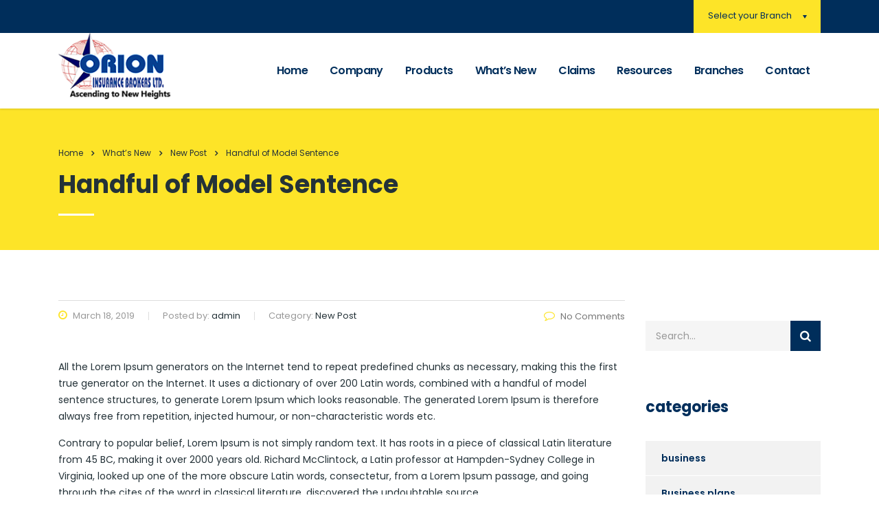

--- FILE ---
content_type: text/html; charset=UTF-8
request_url: https://orioninsurancebrokers.com/handful-of-model-sentence/
body_size: 78792
content:
<!DOCTYPE html>
<html lang="en-US" class="stm-site-preloader">
<head>
    <meta charset="UTF-8">
    <meta name="viewport" content="width=device-width, initial-scale=1">
    <link rel="profile" href="http://gmpg.org/xfn/11">
    <link rel="pingback" href="https://orioninsurancebrokers.com/xmlrpc.php">
    <title>Handful of Model Sentence | Orion Insurance Brokers</title>
<style type="text/css" media="screen">#ui-datepicker-div.booked_custom_date_picker table.ui-datepicker-calendar tbody td a.ui-state-active,#ui-datepicker-div.booked_custom_date_picker table.ui-datepicker-calendar tbody td a.ui-state-active:hover,body #booked-profile-page input[type=submit].button-primary:hover,body .booked-list-view button.button:hover, body .booked-list-view input[type=submit].button-primary:hover,body table.booked-calendar input[type=submit].button-primary:hover,body .booked-modal input[type=submit].button-primary:hover,body table.booked-calendar th,body table.booked-calendar thead,body table.booked-calendar thead th,body table.booked-calendar .booked-appt-list .timeslot .timeslot-people button:hover,body #booked-profile-page .booked-profile-header,body #booked-profile-page .booked-tabs li.active a,body #booked-profile-page .booked-tabs li.active a:hover,body #booked-profile-page .appt-block .google-cal-button > a:hover,#ui-datepicker-div.booked_custom_date_picker .ui-datepicker-header{ background:#002e5b !important; }body #booked-profile-page input[type=submit].button-primary:hover,body table.booked-calendar input[type=submit].button-primary:hover,body .booked-list-view button.button:hover, body .booked-list-view input[type=submit].button-primary:hover,body .booked-modal input[type=submit].button-primary:hover,body table.booked-calendar th,body table.booked-calendar .booked-appt-list .timeslot .timeslot-people button:hover,body #booked-profile-page .booked-profile-header,body #booked-profile-page .appt-block .google-cal-button > a:hover{ border-color:#002e5b !important; }body table.booked-calendar tr.days,body table.booked-calendar tr.days th,body .booked-calendarSwitcher.calendar,body #booked-profile-page .booked-tabs,#ui-datepicker-div.booked_custom_date_picker table.ui-datepicker-calendar thead,#ui-datepicker-div.booked_custom_date_picker table.ui-datepicker-calendar thead th{ background:#6c98e1 !important; }body table.booked-calendar tr.days th,body #booked-profile-page .booked-tabs{ border-color:#6c98e1 !important; }#ui-datepicker-div.booked_custom_date_picker table.ui-datepicker-calendar tbody td.ui-datepicker-today a,#ui-datepicker-div.booked_custom_date_picker table.ui-datepicker-calendar tbody td.ui-datepicker-today a:hover,body #booked-profile-page input[type=submit].button-primary,body table.booked-calendar input[type=submit].button-primary,body .booked-list-view button.button, body .booked-list-view input[type=submit].button-primary,body .booked-list-view button.button, body .booked-list-view input[type=submit].button-primary,body .booked-modal input[type=submit].button-primary,body table.booked-calendar .booked-appt-list .timeslot .timeslot-people button,body #booked-profile-page .booked-profile-appt-list .appt-block.approved .status-block,body #booked-profile-page .appt-block .google-cal-button > a,body .booked-modal p.booked-title-bar,body table.booked-calendar td:hover .date span,body .booked-list-view a.booked_list_date_picker_trigger.booked-dp-active,body .booked-list-view a.booked_list_date_picker_trigger.booked-dp-active:hover,.booked-ms-modal .booked-book-appt /* Multi-Slot Booking */{ background:#6c98e1; }body #booked-profile-page input[type=submit].button-primary,body table.booked-calendar input[type=submit].button-primary,body .booked-list-view button.button, body .booked-list-view input[type=submit].button-primary,body .booked-list-view button.button, body .booked-list-view input[type=submit].button-primary,body .booked-modal input[type=submit].button-primary,body #booked-profile-page .appt-block .google-cal-button > a,body table.booked-calendar .booked-appt-list .timeslot .timeslot-people button,body .booked-list-view a.booked_list_date_picker_trigger.booked-dp-active,body .booked-list-view a.booked_list_date_picker_trigger.booked-dp-active:hover{ border-color:#6c98e1; }body .booked-modal .bm-window p i.fa,body .booked-modal .bm-window a,body .booked-appt-list .booked-public-appointment-title,body .booked-modal .bm-window p.appointment-title,.booked-ms-modal.visible:hover .booked-book-appt{ color:#6c98e1; }.booked-appt-list .timeslot.has-title .booked-public-appointment-title { color:inherit; }</style><style type="text/css">			.heateorSssInstagramBackground{background:radial-gradient(circle at 30% 107%,#fdf497 0,#fdf497 5%,#fd5949 45%,#d6249f 60%,#285aeb 90%)}
											.heateor_sss_horizontal_sharing .heateorSssSharing,.heateor_sss_standard_follow_icons_container .heateorSssSharing{
							color: #fff;
						border-width: 0px;
			border-style: solid;
			border-color: transparent;
		}
				.heateor_sss_horizontal_sharing .heateorSssTCBackground{
			color:#666;
		}
				.heateor_sss_horizontal_sharing .heateorSssSharing:hover,.heateor_sss_standard_follow_icons_container .heateorSssSharing:hover{
						border-color: transparent;
		}
		.heateor_sss_vertical_sharing .heateorSssSharing,.heateor_sss_floating_follow_icons_container .heateorSssSharing{
							color: #fff;
						border-width: 0px;
			border-style: solid;
			border-color: transparent;
		}
				.heateor_sss_vertical_sharing .heateorSssTCBackground{
			color:#666;
		}
				.heateor_sss_vertical_sharing .heateorSssSharing:hover,.heateor_sss_floating_follow_icons_container .heateorSssSharing:hover{
						border-color: transparent;
		}
		
		@media screen and (max-width:783px) {.heateor_sss_vertical_sharing{display:none!important}}@media screen and (max-width:783px) {.heateor_sss_floating_follow_icons_container{display:none!important}}div.heateor_sss_mobile_footer{display:none;}@media screen and (max-width:783px){i.heateorSssTCBackground{background-color:white!important}div.heateor_sss_bottom_sharing{width:100%!important;left:0!important;}div.heateor_sss_bottom_sharing li{width:11.111111111111% !important;}div.heateor_sss_bottom_sharing .heateorSssSharing{width: 100% !important;}div.heateor_sss_bottom_sharing div.heateorSssTotalShareCount{font-size:1em!important;line-height:28px!important}div.heateor_sss_bottom_sharing div.heateorSssTotalShareText{font-size:.7em!important;line-height:0px!important}div.heateor_sss_mobile_footer{display:block;height:40px;}.heateor_sss_bottom_sharing{padding:0!important;display:block!important;width: auto!important;bottom:-2px!important;top: auto!important;}.heateor_sss_bottom_sharing .heateor_sss_square_count{line-height: inherit;}.heateor_sss_bottom_sharing .heateorSssSharingArrow{display:none;}.heateor_sss_bottom_sharing .heateorSssTCBackground{margin-right: 1.1em !important}}</style>
<!-- All In One SEO Pack 3.6.2[314,378] -->
<script type="application/ld+json" class="aioseop-schema">{"@context":"https://schema.org","@graph":[{"@type":"Organization","@id":"https://orioninsurancebrokers.com/#organization","url":"https://orioninsurancebrokers.com/","name":"Orion Insurance Brokers","sameAs":[]},{"@type":"WebSite","@id":"https://orioninsurancebrokers.com/#website","url":"https://orioninsurancebrokers.com/","name":"Orion Insurance Brokers","publisher":{"@id":"https://orioninsurancebrokers.com/#organization"},"potentialAction":{"@type":"SearchAction","target":"https://orioninsurancebrokers.com/?s={search_term_string}","query-input":"required name=search_term_string"}},{"@type":"WebPage","@id":"https://orioninsurancebrokers.com/handful-of-model-sentence/#webpage","url":"https://orioninsurancebrokers.com/handful-of-model-sentence/","inLanguage":"en-US","name":"Handful of Model Sentence","isPartOf":{"@id":"https://orioninsurancebrokers.com/#website"},"breadcrumb":{"@id":"https://orioninsurancebrokers.com/handful-of-model-sentence/#breadcrumblist"},"datePublished":"2019-03-18T03:35:44+00:00","dateModified":"2019-03-18T03:35:44+00:00"},{"@type":"Article","@id":"https://orioninsurancebrokers.com/handful-of-model-sentence/#article","isPartOf":{"@id":"https://orioninsurancebrokers.com/handful-of-model-sentence/#webpage"},"author":{"@id":"https://orioninsurancebrokers.com/author/admin/#author"},"headline":"Handful of Model Sentence","datePublished":"2019-03-18T03:35:44+00:00","dateModified":"2019-03-18T03:35:44+00:00","commentCount":0,"mainEntityOfPage":{"@id":"https://orioninsurancebrokers.com/handful-of-model-sentence/#webpage"},"publisher":{"@id":"https://orioninsurancebrokers.com/#organization"},"articleSection":"New Post, Bonorum, Finibus, Ipsum, Lorem, Malorum"},{"@type":"Person","@id":"https://orioninsurancebrokers.com/author/admin/#author","name":"admin","sameAs":[],"image":{"@type":"ImageObject","@id":"https://orioninsurancebrokers.com/#personlogo","url":"https://secure.gravatar.com/avatar/b7934d07eab32f8737278ab7fd73d634?s=96&d=mm&r=g","width":96,"height":96,"caption":"admin"}},{"@type":"BreadcrumbList","@id":"https://orioninsurancebrokers.com/handful-of-model-sentence/#breadcrumblist","itemListElement":[{"@type":"ListItem","position":1,"item":{"@type":"WebPage","@id":"https://orioninsurancebrokers.com/","url":"https://orioninsurancebrokers.com/","name":"Orion Insurance Brokers"}},{"@type":"ListItem","position":2,"item":{"@type":"WebPage","@id":"https://orioninsurancebrokers.com/handful-of-model-sentence/","url":"https://orioninsurancebrokers.com/handful-of-model-sentence/","name":"Handful of Model Sentence"}}]}]}</script>
<link rel="canonical" href="https://orioninsurancebrokers.com/handful-of-model-sentence/" />
<!-- All In One SEO Pack -->
<link rel='dns-prefetch' href='//fonts.googleapis.com' />
<link rel='dns-prefetch' href='//s.w.org' />
<link rel="alternate" type="application/rss+xml" title="Orion Insurance Brokers &raquo; Feed" href="https://orioninsurancebrokers.com/feed/" />
<link rel="alternate" type="application/rss+xml" title="Orion Insurance Brokers &raquo; Comments Feed" href="https://orioninsurancebrokers.com/comments/feed/" />
		<script type="text/javascript">
			window._wpemojiSettings = {"baseUrl":"https:\/\/s.w.org\/images\/core\/emoji\/12.0.0-1\/72x72\/","ext":".png","svgUrl":"https:\/\/s.w.org\/images\/core\/emoji\/12.0.0-1\/svg\/","svgExt":".svg","source":{"concatemoji":"https:\/\/orioninsurancebrokers.com\/wp-includes\/js\/wp-emoji-release.min.js?ver=5.4.18"}};
			/*! This file is auto-generated */
			!function(e,a,t){var n,r,o,i=a.createElement("canvas"),p=i.getContext&&i.getContext("2d");function s(e,t){var a=String.fromCharCode;p.clearRect(0,0,i.width,i.height),p.fillText(a.apply(this,e),0,0);e=i.toDataURL();return p.clearRect(0,0,i.width,i.height),p.fillText(a.apply(this,t),0,0),e===i.toDataURL()}function c(e){var t=a.createElement("script");t.src=e,t.defer=t.type="text/javascript",a.getElementsByTagName("head")[0].appendChild(t)}for(o=Array("flag","emoji"),t.supports={everything:!0,everythingExceptFlag:!0},r=0;r<o.length;r++)t.supports[o[r]]=function(e){if(!p||!p.fillText)return!1;switch(p.textBaseline="top",p.font="600 32px Arial",e){case"flag":return s([127987,65039,8205,9895,65039],[127987,65039,8203,9895,65039])?!1:!s([55356,56826,55356,56819],[55356,56826,8203,55356,56819])&&!s([55356,57332,56128,56423,56128,56418,56128,56421,56128,56430,56128,56423,56128,56447],[55356,57332,8203,56128,56423,8203,56128,56418,8203,56128,56421,8203,56128,56430,8203,56128,56423,8203,56128,56447]);case"emoji":return!s([55357,56424,55356,57342,8205,55358,56605,8205,55357,56424,55356,57340],[55357,56424,55356,57342,8203,55358,56605,8203,55357,56424,55356,57340])}return!1}(o[r]),t.supports.everything=t.supports.everything&&t.supports[o[r]],"flag"!==o[r]&&(t.supports.everythingExceptFlag=t.supports.everythingExceptFlag&&t.supports[o[r]]);t.supports.everythingExceptFlag=t.supports.everythingExceptFlag&&!t.supports.flag,t.DOMReady=!1,t.readyCallback=function(){t.DOMReady=!0},t.supports.everything||(n=function(){t.readyCallback()},a.addEventListener?(a.addEventListener("DOMContentLoaded",n,!1),e.addEventListener("load",n,!1)):(e.attachEvent("onload",n),a.attachEvent("onreadystatechange",function(){"complete"===a.readyState&&t.readyCallback()})),(n=t.source||{}).concatemoji?c(n.concatemoji):n.wpemoji&&n.twemoji&&(c(n.twemoji),c(n.wpemoji)))}(window,document,window._wpemojiSettings);
		</script>
		<style type="text/css">
img.wp-smiley,
img.emoji {
	display: inline !important;
	border: none !important;
	box-shadow: none !important;
	height: 1em !important;
	width: 1em !important;
	margin: 0 .07em !important;
	vertical-align: -0.1em !important;
	background: none !important;
	padding: 0 !important;
}
</style>
	<link rel='stylesheet' id='sb_instagram_styles-css'  href='https://orioninsurancebrokers.com/wp-content/plugins/instagram-feed/css/sb-instagram-2-2.min.css?ver=2.4' type='text/css' media='all' />
<link rel='stylesheet' id='wp-block-library-css'  href='https://c0.wp.com/c/5.4.18/wp-includes/css/dist/block-library/style.min.css' type='text/css' media='all' />
<style id='wp-block-library-inline-css' type='text/css'>
.has-text-align-justify{text-align:justify;}
</style>
<link rel='stylesheet' id='booked-icons-css'  href='https://orioninsurancebrokers.com/wp-content/plugins/booked/assets/css/icons.css?ver=2.2.6' type='text/css' media='all' />
<link rel='stylesheet' id='booked-tooltipster-css'  href='https://orioninsurancebrokers.com/wp-content/plugins/booked/assets/js/tooltipster/css/tooltipster.css?ver=3.3.0' type='text/css' media='all' />
<link rel='stylesheet' id='booked-tooltipster-theme-css'  href='https://orioninsurancebrokers.com/wp-content/plugins/booked/assets/js/tooltipster/css/themes/tooltipster-light.css?ver=3.3.0' type='text/css' media='all' />
<link rel='stylesheet' id='booked-animations-css'  href='https://orioninsurancebrokers.com/wp-content/plugins/booked/assets/css/animations.css?ver=2.2.6' type='text/css' media='all' />
<link rel='stylesheet' id='booked-styles-css'  href='https://orioninsurancebrokers.com/wp-content/plugins/booked/assets/css/styles.css?ver=2.2.6' type='text/css' media='all' />
<link rel='stylesheet' id='booked-responsive-css'  href='https://orioninsurancebrokers.com/wp-content/plugins/booked/assets/css/responsive.css?ver=2.2.6' type='text/css' media='all' />
<link rel='stylesheet' id='contact-form-7-css'  href='https://orioninsurancebrokers.com/wp-content/plugins/contact-form-7/includes/css/styles.css?ver=5.1.7' type='text/css' media='all' />
<link rel='stylesheet' id='stm-stm-css'  href='https://orioninsurancebrokers.com/wp-content/uploads/stm_fonts/stm/stm.css?ver=1.0' type='text/css' media='all' />
<link rel='stylesheet' id='tp_twitter_plugin_css-css'  href='https://orioninsurancebrokers.com/wp-content/plugins/recent-tweets-widget/tp_twitter_plugin.css?ver=1.0' type='text/css' media='screen' />
<link rel='stylesheet' id='rs-plugin-settings-css'  href='https://orioninsurancebrokers.com/wp-content/plugins/revslider/public/assets/css/rs6.css?ver=6.1.0' type='text/css' media='all' />
<style id='rs-plugin-settings-inline-css' type='text/css'>
#rs-demo-id {}
</style>
<link rel='stylesheet' id='bootstrap-css'  href='https://orioninsurancebrokers.com/wp-content/themes/consulting/assets/css/bootstrap.min.css?ver=5.0.1' type='text/css' media='all' />
<link rel='stylesheet' id='font-awesome-css'  href='https://orioninsurancebrokers.com/wp-content/themes/consulting/assets/css/font-awesome.min.css?ver=5.0.1' type='text/css' media='all' />
<link rel='stylesheet' id='consulting-style-css'  href='https://orioninsurancebrokers.com/wp-content/themes/consulting/style.css?ver=5.0.1' type='text/css' media='all' />
<link rel='stylesheet' id='consulting-layout-css'  href='https://orioninsurancebrokers.com/wp-content/themes/consulting/assets/css/layout_los_angeles/main.css?ver=5.0.1' type='text/css' media='all' />
<style id='consulting-layout-inline-css' type='text/css'>
.page_title{ }.mtc, .mtc_h:hover{
					color: #002e5b!important
				}.stc, .stc_h:hover{
					color: #6c98e1!important
				}.ttc, .ttc_h:hover{
					color: #fde428!important
				}.mbc, .mbc_h:hover, .stm-search .stm_widget_search button{
					background-color: #002e5b!important
				}.sbc, .sbc_h:hover{
					background-color: #6c98e1!important
				}.tbc, .tbc_h:hover{
					background-color: #fde428!important
				}.mbdc, .mbdc_h:hover{
					border-color: #002e5b!important
				}.sbdc, .sbdc_h:hover{
					border-color: #6c98e1!important
				}.tbdc, .tbdc_h:hover{
					border-color: #fde428!important
				}
</style>
<link rel='stylesheet' id='select2-css'  href='https://orioninsurancebrokers.com/wp-content/themes/consulting/assets/css/select2.min.css?ver=5.0.1' type='text/css' media='all' />
<link rel='stylesheet' id='header_builder-css'  href='https://orioninsurancebrokers.com/wp-content/themes/consulting/assets/css/header_builder.css?ver=5.0.1' type='text/css' media='all' />
<link rel='stylesheet' id='consulting-global-styles-css'  href='https://orioninsurancebrokers.com/wp-content/themes/consulting/assets/css/global_styles/main.css?ver=5.0.1' type='text/css' media='all' />
<style id='consulting-global-styles-inline-css' type='text/css'>

    
        .elementor-widget-video .eicon-play {
            border-color: #fde428;
            background-color: #fde428;
        }

        .elementor-widget-wp-widget-nav_menu ul li,
        .elementor-widget-wp-widget-nav_menu ul li a {
            color: #002e5b;
        }

        .elementor-widget-wp-widget-nav_menu ul li.current-cat:hover>a,
        .elementor-widget-wp-widget-nav_menu ul li.current-cat>a,
        .elementor-widget-wp-widget-nav_menu ul li.current-menu-item:hover>a,
        .elementor-widget-wp-widget-nav_menu ul li.current-menu-item>a,
        .elementor-widget-wp-widget-nav_menu ul li.current_page_item:hover>a,
        .elementor-widget-wp-widget-nav_menu ul li.current_page_item>a,
        .elementor-widget-wp-widget-nav_menu ul li:hover>a {
            border-left-color: #6c98e1;
        }

        div.elementor-widget-button a.elementor-button,
        div.elementor-widget-button .elementor-button {
            background-color: #002e5b;
        }

        div.elementor-widget-button a.elementor-button:hover,
        div.elementor-widget-button .elementor-button:hover {
            background-color: #fde428;
            color: #002e5b;
        }

        .elementor-default .elementor-text-editor ul:not(.elementor-editor-element-settings) li:before,
        .elementor-default .elementor-widget-text-editor ul:not(.elementor-editor-element-settings) li:before {
            color: #6c98e1;
        }

        .consulting_elementor_wrapper .elementor-tabs .elementor-tabs-content-wrapper .elementor-tab-mobile-title,
        .consulting_elementor_wrapper .elementor-tabs .elementor-tabs-wrapper .elementor-tab-title {
            background-color: #fde428;
        }

        .consulting_elementor_wrapper .elementor-tabs .elementor-tabs-content-wrapper .elementor-tab-mobile-title,
        .consulting_elementor_wrapper .elementor-tabs .elementor-tabs-wrapper .elementor-tab-title a {
            color: #002e5b;
        }

        .consulting_elementor_wrapper .elementor-tabs .elementor-tabs-content-wrapper .elementor-tab-mobile-title.elementor-active,
        .consulting_elementor_wrapper .elementor-tabs .elementor-tabs-wrapper .elementor-tab-title.elementor-active {
            background-color: #002e5b;
        }

        .consulting_elementor_wrapper .elementor-tabs .elementor-tabs-content-wrapper .elementor-tab-mobile-title.elementor-active,
        .consulting_elementor_wrapper .elementor-tabs .elementor-tabs-wrapper .elementor-tab-title.elementor-active a {
            color: #fde428;
        }

        .radial-progress .circle .mask .fill {
            background-color: #fde428;
        }

    

    
</style>
<link rel='stylesheet' id='stm_megamenu-css'  href='https://orioninsurancebrokers.com/wp-content/themes/consulting/inc/megamenu/assets/css/megamenu.css?ver=5.4.18' type='text/css' media='all' />
<link rel='stylesheet' id='newsletter-css'  href='https://orioninsurancebrokers.com/wp-content/plugins/newsletter/style.css?ver=6.8.3' type='text/css' media='all' />
<link rel='stylesheet' id='heateor_sss_frontend_css-css'  href='https://orioninsurancebrokers.com/wp-content/plugins/sassy-social-share/public/css/sassy-social-share-public.css?ver=3.3.9' type='text/css' media='all' />
<link rel='stylesheet' id='heateor_sss_sharing_default_svg-css'  href='https://orioninsurancebrokers.com/wp-content/plugins/sassy-social-share/admin/css/sassy-social-share-svg.css?ver=3.3.9' type='text/css' media='all' />
<!--[if lt IE 9]>
<link rel='stylesheet' id='vc_lte_ie9-css'  href='https://orioninsurancebrokers.com/wp-content/plugins/js_composer/assets/css/vc_lte_ie9.min.css?ver=6.0.5' type='text/css' media='screen' />
<![endif]-->
<link rel='stylesheet' id='stm-google-fonts-css'  href='//fonts.googleapis.com/css?family=Poppins%7CPoppins%3A300%2C700%2C400%2C500%2C600&#038;subset=latin%2Clatin-ext%2Cdevanagari&#038;ver=5.0.1' type='text/css' media='all' />
<link rel='stylesheet' id='jetpack_css-css'  href='https://c0.wp.com/p/jetpack/8.5.3/css/jetpack.css' type='text/css' media='all' />
<script type='text/javascript' src='https://c0.wp.com/c/5.4.18/wp-includes/js/jquery/jquery.js'></script>
<script type='text/javascript' src='https://c0.wp.com/c/5.4.18/wp-includes/js/jquery/jquery-migrate.min.js'></script>
<script type='text/javascript' src='https://orioninsurancebrokers.com/wp-content/plugins/revslider/public/assets/js/revolution.tools.min.js?ver=6.0'></script>
<script type='text/javascript' src='https://orioninsurancebrokers.com/wp-content/plugins/revslider/public/assets/js/rs6.min.js?ver=6.1.0'></script>
<script type='text/javascript' src='https://orioninsurancebrokers.com/wp-content/themes/consulting/inc/megamenu/assets/js/megamenu.js?ver=5.4.18'></script>
<link rel='https://api.w.org/' href='https://orioninsurancebrokers.com/wp-json/' />
<link rel="EditURI" type="application/rsd+xml" title="RSD" href="https://orioninsurancebrokers.com/xmlrpc.php?rsd" />
<link rel="wlwmanifest" type="application/wlwmanifest+xml" href="https://orioninsurancebrokers.com/wp-includes/wlwmanifest.xml" /> 
<link rel='prev' title='Piece of Classical Latin' href='https://orioninsurancebrokers.com/piece-of-classical-latin/' />
<link rel='next' title='Package with Web Page Editor' href='https://orioninsurancebrokers.com/package-with-web-page-editor/' />
<meta name="generator" content="WordPress 5.4.18" />
<link rel='shortlink' href='https://orioninsurancebrokers.com/?p=107' />
<link rel="alternate" type="application/json+oembed" href="https://orioninsurancebrokers.com/wp-json/oembed/1.0/embed?url=https%3A%2F%2Forioninsurancebrokers.com%2Fhandful-of-model-sentence%2F" />
<link rel="alternate" type="text/xml+oembed" href="https://orioninsurancebrokers.com/wp-json/oembed/1.0/embed?url=https%3A%2F%2Forioninsurancebrokers.com%2Fhandful-of-model-sentence%2F&#038;format=xml" />

<link rel='dns-prefetch' href='//i0.wp.com'/>
<link rel='dns-prefetch' href='//i1.wp.com'/>
<link rel='dns-prefetch' href='//i2.wp.com'/>
<link rel='dns-prefetch' href='//c0.wp.com'/>
<style type='text/css'>img#wpstats{display:none}</style>        <script type="text/javascript">
            var ajaxurl = 'https://orioninsurancebrokers.com/wp-admin/admin-ajax.php';
            var stm_ajax_load_events = 'a2e4b7896d';
            var stm_ajax_load_portfolio = 'ccfaeb5564';
            var stm_ajax_add_event_member_sc = '74ac7b6741';
            var stm_custom_register = 'd666a08a95';
            var stm_get_prices = '31ccd0b4e1';
            var stm_get_history = '34fbc8621a';
            var consulting_install_plugin = 'f66249e1ef';
            var stm_ajax_add_review = '6b699ef4ae';
        </script>
        <style type="text/css">.recentcomments a{display:inline !important;padding:0 !important;margin:0 !important;}</style><meta name="generator" content="Powered by WPBakery Page Builder - drag and drop page builder for WordPress."/>
<meta name="generator" content="Powered by Slider Revolution 6.1.0 - responsive, Mobile-Friendly Slider Plugin for WordPress with comfortable drag and drop interface." />
<link rel="icon" href="https://i0.wp.com/orioninsurancebrokers.com/wp-content/uploads/2019/10/favicon.png?fit=32%2C32&#038;ssl=1" sizes="32x32" />
<link rel="icon" href="https://i0.wp.com/orioninsurancebrokers.com/wp-content/uploads/2019/10/favicon.png?fit=32%2C32&#038;ssl=1" sizes="192x192" />
<link rel="apple-touch-icon" href="https://i0.wp.com/orioninsurancebrokers.com/wp-content/uploads/2019/10/favicon.png?fit=32%2C32&#038;ssl=1" />
<meta name="msapplication-TileImage" content="https://i0.wp.com/orioninsurancebrokers.com/wp-content/uploads/2019/10/favicon.png?fit=32%2C32&#038;ssl=1" />
<script type="text/javascript">function setREVStartSize(a){try{var b,c=document.getElementById(a.c).parentNode.offsetWidth;if(c=0===c||isNaN(c)?window.innerWidth:c,a.tabw=void 0===a.tabw?0:parseInt(a.tabw),a.thumbw=void 0===a.thumbw?0:parseInt(a.thumbw),a.tabh=void 0===a.tabh?0:parseInt(a.tabh),a.thumbh=void 0===a.thumbh?0:parseInt(a.thumbh),a.tabhide=void 0===a.tabhide?0:parseInt(a.tabhide),a.thumbhide=void 0===a.thumbhide?0:parseInt(a.thumbhide),a.mh=void 0===a.mh||""==a.mh?0:a.mh,"fullscreen"===a.layout||"fullscreen"===a.l)b=Math.max(a.mh,window.innerHeight);else{for(var d in a.gw=Array.isArray(a.gw)?a.gw:[a.gw],a.rl)(void 0===a.gw[d]||0===a.gw[d])&&(a.gw[d]=a.gw[d-1]);for(var d in a.gh=void 0===a.el||""===a.el||Array.isArray(a.el)&&0==a.el.length?a.gh:a.el,a.gh=Array.isArray(a.gh)?a.gh:[a.gh],a.rl)(void 0===a.gh[d]||0===a.gh[d])&&(a.gh[d]=a.gh[d-1]);var e,f=Array(a.rl.length),g=0;for(var d in a.tabw=a.tabhide>=c?0:a.tabw,a.thumbw=a.thumbhide>=c?0:a.thumbw,a.tabh=a.tabhide>=c?0:a.tabh,a.thumbh=a.thumbhide>=c?0:a.thumbh,a.rl)f[d]=a.rl[d]<window.innerWidth?0:a.rl[d];for(var d in e=f[0],f)e>f[d]&&0<f[d]&&(e=f[d],g=d);var h=c>a.gw[g]+a.tabw+a.thumbw?1:(c-(a.tabw+a.thumbw))/a.gw[g];b=a.gh[g]*h+(a.tabh+a.thumbh)}void 0===window.rs_init_css&&(window.rs_init_css=document.head.appendChild(document.createElement("style"))),document.getElementById(a.c).height=b,window.rs_init_css.innerHTML+="#"+a.c+"_wrapper { height: "+b+"px }"}catch(a){console.log("Failure at Presize of Slider:"+a)}};</script>
<style type="text/css" title="dynamic-css" class="options-output">.top_nav_wr .top_nav .logo a img{width:170px;}body,
					body .vc_general.vc_btn3 small,
					.vc_testimonials.style_4.navigation-arrows .vc_testimonials_carousel_wr .item .testimonial_info,
					.default_widgets .widget.widget_nav_menu ul li .children li,
					.default_widgets .widget.widget_categories ul li .children li,
					.default_widgets .widget.widget_product_categories ul li .children li,
					.stm_sidebar .widget.widget_nav_menu ul li .children li,
					.stm_sidebar .widget.widget_categories ul li .children li,
					.stm_sidebar .widget.widget_product_categories ul li .children li,
					.shop_widgets .widget.widget_nav_menu ul li .children li,
					.shop_widgets .widget.widget_categories ul li .children li,
					.shop_widgets .widget.widget_product_categories ul li .children li,
					body.header_style_4 .header_top .icon_text .text strong{font-family:Poppins;} h1, .h1,
					h2, .h2,
					h3, .h3,
					h4, .h4,
					h5, .h5,
					h6, .h6,
					.stm_works_wr.grid_with_carousel .owl-stage-outer .info .title,
					.stocks_table .single-item div.exchange_box .stock-exchange,
					.stm-header__hb .stm-navigation__default ul li,
					.stm_contacts_widget,
					.vc_testimonials.style_4.navigation-bullets .vc_testimonials_carousel_wr .item > p,
					.vc_testimonials.style_4.navigation-arrows .vc_testimonials_carousel_wr .item > p,
					.icon_box.style_1.icon_left p,
					.stm_pricing_plan .top .title,
					.stm_pricing_plan .top .price,
					.stm_pricing_plan .top .subtitle,
					.stm_pricing_plan .top .stm_label,
					.top_nav .top_nav_wrapper > ul,
					.top_nav .icon_text strong,
					.stm_testimonials .item .testimonial-info .testimonial-text .name,
					.stats_counter .counter_title,
					.stm_contact .stm_contact_info .stm_contact_job,
					.vacancy_table_wr .vacancy_table thead th,
					.testimonials_carousel .testimonial .info .position,
					.testimonials_carousel .testimonial .info .company,
					.stm_gmap_wrapper .gmap_addresses .addresses .item .title,
					.company_history > ul > li .year,
					.stm_contacts_widget,
					.stm_works_wr.grid .stm_works .item .item_wr .title,
					.stm_works_wr.grid_with_filter .stm_works .item .info .title,
					body .vc_general.vc_btn3,
					.consulting-rev-title,
					.consulting-rev-title-2,
					.consulting-rev-title-3,
					.consulting-rev-text,
					body .vc_tta-container .vc_tta.vc_general.vc_tta-tabs.theme_style .vc_tta-tabs-container .vc_tta-tabs-list .vc_tta-tab a,
					strong, b,
					.button,
					.woocommerce a.button,
					.woocommerce button.button,
					.woocommerce input.button,
					.woocommerce-cart .wc-proceed-to-checkout a.checkout-button,
					.woocommerce input.button.alt,
					.request_callback p,
					ul.comment-list .comment .comment-author,
					.page-numbers .page-numbers,
					#footer .footer_widgets .widget.widget_recent_entries ul li a,
					.default_widgets .widget.widget_nav_menu ul li,
					.default_widgets .widget.widget_categories ul li,
					.default_widgets .widget.widget_product_categories ul li,
					.stm_sidebar .widget.widget_nav_menu ul li, .stm_sidebar .widget.widget_categories ul li,
					.stm_sidebar .widget.widget_product_categories ul li,
					.shop_widgets .widget.widget_nav_menu ul li,
					.shop_widgets .widget.widget_categories ul li,
					.shop_widgets .widget.widget_product_categories ul li,
					.default_widgets .widget.widget_recent_entries ul li a,
					.stm_sidebar .widget.widget_recent_entries ul li a,
					.shop_widgets .widget.widget_recent_entries ul li a,
					.staff_bottom_wr .staff_bottom .infos .info,
					.woocommerce .widget_price_filter .price_slider_amount .button,
					.woocommerce ul.product_list_widget li .product-title,
					.woocommerce ul.products li.product .price,
					.woocommerce a.added_to_cart,
					.woocommerce div.product .woocommerce-tabs ul.tabs li a,
					.woocommerce div.product form.cart .variations label,
					.woocommerce table.shop_table th,
					.woocommerce-cart table.cart th.product-name a,
					.woocommerce-cart table.cart td.product-name a,
					.woocommerce-cart table.cart th .amount,
					.woocommerce-cart table.cart td .amount,
					.stm_services .item .item_wr .content .read_more,
					.staff_list ul li .staff_info .staff_department,
					.stm_partner.style_2 .stm_partner_content .position,
					.comment-body .comment-text ul li,
					body.header_style_4 .header_top .icon_text.big .text strong,
					.info_box .read_more,
					.stm_services_tabs .service_tab_item .service_name,
					.stm_services_tabs .services_categories ul li a,
					.stm_services_tabs .service_tab_item .service_cost,
					.vc_custom_heading .subtitle,
					.stm_gmap_wrapper .gmap_addresses .addresses .item .title,
					.info_box h4,
					.testimonials_carousel.style_2 .item .testimonial-info .testimonial-text .name,
					.staff_carousel_item .staff_department,
					body.header_style_5 .header_top .info-text strong,
					.stm_works_wr.grid_2.style_1 .stm_works .item .item_wr .title,
					.stm_works_wr.grid_2.style_2 .stm_works .item .item_wr .title,
					.stm_works_wr.grid_with_filter.style_1 .stm_works .item .item_wr .title,
					.stm_works_wr.grid_with_filter.style_2 .stm_works .item .item_wr .title,
					body.header_style_7 .side_nav .main_menu_nav > li > a,
					body.header_style_7 .side_nav .main_menu_nav > li ul li a,
					body.header_style_5 .header_top .info-text b{font-family:Poppins;}h1, .h1{font-size:52px;}h1, .h1{line-height:62px;}h1, .h1{text-transform:none;}h2, .h2{font-weight:700;}h2, .h2{font-size:36px;}h2, .h2{line-height:38px;}h3, .h3{font-weight:600;}h3, .h3{font-size:30px;}h3, .h3{line-height:38px;}h4, .h4{font-weight:700;}h4, .h4{font-size:28px;}h4, .h4{line-height:34px;}h5, .h5{font-weight:700;}h5, .h5{font-size:22px;}h5, .h5{line-height:28px;}h6, .h6{font-weight:700;}h6, .h6{font-size:20px;}h6, .h6{line-height:24px;}</style>
<noscript><style> .wpb_animate_when_almost_visible { opacity: 1; }</style></noscript></head>
<body class="post-template-default single single-post postid-107 single-format-standard site_layout_los_angeles  header_style_2 sticky_menu vc_sidebar_page wpb-js-composer js-comp-ver-6.0.5 vc_responsive">
<div id="wrapper">
    <div id="fullpage" class="content_wrapper">
                        <header id="header">
                                                                        <div class="top_bar">
                            <div class="container">
                                                                                                        <div class="top_bar_info_wr">
                                                                                                                                                                                        <div class="top_bar_info_switcher">
                                                        <div class="active">
                                                            <span>
                                                                Select your Branch                                                            </span>
                                                        </div>
                                                        <ul>
                                                                                                                            <li>
                                                                    <a href="#top_bar_info_1">
                                                                        Select your Branch                                                                    </a>
                                                                </li>
                                                                                                                            <li>
                                                                    <a href="#top_bar_info_2">
                                                                        Head Office                                                                    </a>
                                                                </li>
                                                                                                                            <li>
                                                                    <a href="#top_bar_info_3">
                                                                        Mandeville                                                                    </a>
                                                                </li>
                                                                                                                            <li>
                                                                    <a href="#top_bar_info_4">
                                                                        Ocho Rios                                                                    </a>
                                                                </li>
                                                                                                                            <li>
                                                                    <a href="#top_bar_info_5">
                                                                        Portmore                                                                    </a>
                                                                </li>
                                                                                                                    </ul>
                                                    </div>
                                                                                                                                                                                                                                            <ul class="top_bar_info"
                                                        id="top_bar_info_1" style="display: block;">
                                                                                                                                                                                                                            </ul>
                                                                                                    <ul class="top_bar_info"
                                                        id="top_bar_info_2">
                                                                                                                    <li>
                                                                <i class="stm-location-2"></i>
                                                                <span>
                                                                    Shop #7 & 8, Winchester Business Centre, Kingston                                                                </span>
                                                            </li>
                                                                                                                                                                            <li>
                                                                <i class="fa fa-clock-o"></i>
                                                                <span>
                                                                    Mon - Sat 8.00 - 18.00. Sunday CLOSED                                                                </span>
                                                            </li>
                                                                                                                                                                            <li>
                                                                <i class="fa fa-phone"></i>
                                                                <span>
                                                                    <a href="tel:+(876) 920-0029/32">+1 (876) 920-0029/32</a>                                                                </span>
                                                            </li>
                                                                                                            </ul>
                                                                                                    <ul class="top_bar_info"
                                                        id="top_bar_info_3">
                                                                                                                    <li>
                                                                <i class="fa fa-map-marker"></i>
                                                                <span>
                                                                    14 Caledonia Road, Mandeville                                                                </span>
                                                            </li>
                                                                                                                                                                            <li>
                                                                <i class="fa fa-clock-o"></i>
                                                                <span>
                                                                    Mon - Sat 8.00 - 18.00. Sunday CLOSED                                                                </span>
                                                            </li>
                                                                                                                                                                            <li>
                                                                <i class="fa fa-phone"></i>
                                                                <span>
                                                                    <a href="tel:+1 (876) 961-1002">+1 (876) 961-1002</a>                                                                </span>
                                                            </li>
                                                                                                            </ul>
                                                                                                    <ul class="top_bar_info"
                                                        id="top_bar_info_4">
                                                                                                                    <li>
                                                                <i class="fa fa-map-marker"></i>
                                                                <span>
                                                                    Shop B, Corner Stone Plaza 20 Main Street                                                                </span>
                                                            </li>
                                                                                                                                                                            <li>
                                                                <i class="fa fa-clock-o"></i>
                                                                <span>
                                                                    Mon - Sat 8.00 - 18.00. Sunday CLOSED                                                                </span>
                                                            </li>
                                                                                                                                                                            <li>
                                                                <i class="fa fa-phone"></i>
                                                                <span>
                                                                    <a href="tel:+1 (876) 961-1002">+1 (876) 961-1002</a>                                                                </span>
                                                            </li>
                                                                                                            </ul>
                                                                                                    <ul class="top_bar_info"
                                                        id="top_bar_info_5">
                                                                                                                    <li>
                                                                <i class="fa fa-map-marker"></i>
                                                                <span>
                                                                    Unit 3, Ground Floor Sovereign Village,                                                                 </span>
                                                            </li>
                                                                                                                                                                            <li>
                                                                <i class="fa fa-clock-o"></i>
                                                                <span>
                                                                    Mon - Sat 8.00 - 18.00. Sunday CLOSED                                                                </span>
                                                            </li>
                                                                                                                                                                            <li>
                                                                <i class="fa fa-phone"></i>
                                                                <span>
                                                                    <a href="tel:+1 (876) 961-1002">+1 (876) 961-1002</a>                                                                </span>
                                                            </li>
                                                                                                            </ul>
                                                                                                                                                                        </div>
                                                            </div>
                        </div>
                                                                                                <div class="header_top clearfix">
                            <div class="container">
                                <div class="logo media-left media-middle">
                                                                            <a href="https://orioninsurancebrokers.com/"><img
                                                    src="https://orioninsurancebrokers.com/wp-content/uploads/2019/09/logo-1.png"
                                                    style="width: 170px; height: px;"
                                                    alt="Orion Insurance Brokers"/></a>
                                                                    </div>
                                <div class="top_nav media-body media-middle">
                                                                                                                                                    <div class="top_nav_wrapper clearfix">
                                        <ul id="menu-main-menu-2" class="main_menu_nav"><li id="menu-item-3912" class="menu-item menu-item-type-custom menu-item-object-custom menu-item-home menu-item-3912"><a href="https://orioninsurancebrokers.com">Home</a></li>
<li id="menu-item-3949" class="menu-item menu-item-type-post_type menu-item-object-page menu-item-has-children menu-item-3949"><a href="https://orioninsurancebrokers.com/company-overview/">Company</a>
<ul class="sub-menu">
	<li id="menu-item-4279" class="menu-item menu-item-type-post_type menu-item-object-page menu-item-4279"><a href="https://orioninsurancebrokers.com/management-team/">Management Team</a></li>
</ul>
</li>
<li id="menu-item-3955" class="menu-item menu-item-type-post_type menu-item-object-page menu-item-3955"><a href="https://orioninsurancebrokers.com/products/">Products</a></li>
<li id="menu-item-4335" class="menu-item menu-item-type-post_type menu-item-object-page menu-item-4335"><a href="https://orioninsurancebrokers.com/latest-updates/">What&#8217;s New</a></li>
<li id="menu-item-4100" class="menu-item menu-item-type-custom menu-item-object-custom menu-item-has-children menu-item-4100"><a>Claims</a>
<ul class="sub-menu">
	<li id="menu-item-3986" class="menu-item menu-item-type-post_type menu-item-object-page menu-item-3986"><a href="https://orioninsurancebrokers.com/bcic/">BCIC</a></li>
	<li id="menu-item-3998" class="menu-item menu-item-type-post_type menu-item-object-page menu-item-3998"><a href="https://orioninsurancebrokers.com/general-accident-insurance-company-jamaica-ltd/">General Accident Insurance Company Jamaica Ltd.</a></li>
	<li id="menu-item-3988" class="menu-item menu-item-type-post_type menu-item-object-page menu-item-3988"><a href="https://orioninsurancebrokers.com/motor-vehicle-claims/">Motor Vehicle Claims</a></li>
	<li id="menu-item-3987" class="menu-item menu-item-type-post_type menu-item-object-page menu-item-3987"><a href="https://orioninsurancebrokers.com/advantage-general/">Advantage General</a></li>
	<li id="menu-item-4008" class="menu-item menu-item-type-post_type menu-item-object-page menu-item-4008"><a href="https://orioninsurancebrokers.com/insurance-company-of-the-west-indies/">Insurance Company of the West Indies</a></li>
	<li id="menu-item-4009" class="menu-item menu-item-type-post_type menu-item-object-page menu-item-4009"><a href="https://orioninsurancebrokers.com/gk-insurance/">GK Insurance</a></li>
	<li id="menu-item-4010" class="menu-item menu-item-type-post_type menu-item-object-page menu-item-4010"><a href="https://orioninsurancebrokers.com/jn-general-insurance/">JN General Insurance</a></li>
	<li id="menu-item-4011" class="menu-item menu-item-type-post_type menu-item-object-page menu-item-4011"><a href="https://orioninsurancebrokers.com/sagicor/">Sagicor</a></li>
</ul>
</li>
<li id="menu-item-4099" class="menu-item menu-item-type-custom menu-item-object-custom menu-item-has-children menu-item-4099"><a>Resources</a>
<ul class="sub-menu">
	<li id="menu-item-4028" class="menu-item menu-item-type-post_type menu-item-object-page menu-item-4028"><a href="https://orioninsurancebrokers.com/assessors-evaluators/">Assessors &#038; Evaluators</a></li>
	<li id="menu-item-4029" class="menu-item menu-item-type-post_type menu-item-object-page menu-item-4029"><a href="https://orioninsurancebrokers.com/documents/">Documents</a></li>
</ul>
</li>
<li id="menu-item-3920" class="menu-item menu-item-type-post_type menu-item-object-page menu-item-3920"><a href="https://orioninsurancebrokers.com/branches/">Branches</a></li>
<li id="menu-item-4048" class="menu-item menu-item-type-post_type menu-item-object-page menu-item-has-children menu-item-4048"><a href="https://orioninsurancebrokers.com/contact-info/">Contact</a>
<ul class="sub-menu">
	<li id="menu-item-4239" class="menu-item menu-item-type-post_type menu-item-object-page menu-item-4239"><a href="https://orioninsurancebrokers.com/frequently-asked-questions/">Frequently Asked Questions</a></li>
</ul>
</li>
</ul>                                    </div>
                                </div>
                            </div>
                        </div>
                                        <div class="mobile_header">
                        <div class="logo_wrapper clearfix">
                            <div class="logo">
                                                                    <a href="https://orioninsurancebrokers.com/"><img
                                                src="https://orioninsurancebrokers.com/wp-content/uploads/2019/09/logo-1.png"
                                                style="width: 170px; height: px;"
                                                alt="Orion Insurance Brokers"/></a>
                                                            </div>
                            <div id="menu_toggle">
                                <button></button>
                            </div>
                        </div>
                        <div class="header_info">
                            <div class="top_nav_mobile">
                                <ul id="menu-main-menu-3" class="main_menu_nav"><li class="menu-item menu-item-type-custom menu-item-object-custom menu-item-home menu-item-3912"><a href="https://orioninsurancebrokers.com">Home</a></li>
<li class="menu-item menu-item-type-post_type menu-item-object-page menu-item-has-children menu-item-3949"><a href="https://orioninsurancebrokers.com/company-overview/">Company</a>
<ul class="sub-menu">
	<li class="menu-item menu-item-type-post_type menu-item-object-page menu-item-4279"><a href="https://orioninsurancebrokers.com/management-team/">Management Team</a></li>
</ul>
</li>
<li class="menu-item menu-item-type-post_type menu-item-object-page menu-item-3955"><a href="https://orioninsurancebrokers.com/products/">Products</a></li>
<li class="menu-item menu-item-type-post_type menu-item-object-page menu-item-4335"><a href="https://orioninsurancebrokers.com/latest-updates/">What&#8217;s New</a></li>
<li class="menu-item menu-item-type-custom menu-item-object-custom menu-item-has-children menu-item-4100"><a>Claims</a>
<ul class="sub-menu">
	<li class="menu-item menu-item-type-post_type menu-item-object-page menu-item-3986"><a href="https://orioninsurancebrokers.com/bcic/">BCIC</a></li>
	<li class="menu-item menu-item-type-post_type menu-item-object-page menu-item-3998"><a href="https://orioninsurancebrokers.com/general-accident-insurance-company-jamaica-ltd/">General Accident Insurance Company Jamaica Ltd.</a></li>
	<li class="menu-item menu-item-type-post_type menu-item-object-page menu-item-3988"><a href="https://orioninsurancebrokers.com/motor-vehicle-claims/">Motor Vehicle Claims</a></li>
	<li class="menu-item menu-item-type-post_type menu-item-object-page menu-item-3987"><a href="https://orioninsurancebrokers.com/advantage-general/">Advantage General</a></li>
	<li class="menu-item menu-item-type-post_type menu-item-object-page menu-item-4008"><a href="https://orioninsurancebrokers.com/insurance-company-of-the-west-indies/">Insurance Company of the West Indies</a></li>
	<li class="menu-item menu-item-type-post_type menu-item-object-page menu-item-4009"><a href="https://orioninsurancebrokers.com/gk-insurance/">GK Insurance</a></li>
	<li class="menu-item menu-item-type-post_type menu-item-object-page menu-item-4010"><a href="https://orioninsurancebrokers.com/jn-general-insurance/">JN General Insurance</a></li>
	<li class="menu-item menu-item-type-post_type menu-item-object-page menu-item-4011"><a href="https://orioninsurancebrokers.com/sagicor/">Sagicor</a></li>
</ul>
</li>
<li class="menu-item menu-item-type-custom menu-item-object-custom menu-item-has-children menu-item-4099"><a>Resources</a>
<ul class="sub-menu">
	<li class="menu-item menu-item-type-post_type menu-item-object-page menu-item-4028"><a href="https://orioninsurancebrokers.com/assessors-evaluators/">Assessors &#038; Evaluators</a></li>
	<li class="menu-item menu-item-type-post_type menu-item-object-page menu-item-4029"><a href="https://orioninsurancebrokers.com/documents/">Documents</a></li>
</ul>
</li>
<li class="menu-item menu-item-type-post_type menu-item-object-page menu-item-3920"><a href="https://orioninsurancebrokers.com/branches/">Branches</a></li>
<li class="menu-item menu-item-type-post_type menu-item-object-page menu-item-has-children menu-item-4048"><a href="https://orioninsurancebrokers.com/contact-info/">Contact</a>
<ul class="sub-menu">
	<li class="menu-item menu-item-type-post_type menu-item-object-page menu-item-4239"><a href="https://orioninsurancebrokers.com/frequently-asked-questions/">Frequently Asked Questions</a></li>
</ul>
</li>
</ul>                            </div>
                                                        
                        </div>
                    </div>
                                    </header>
        <div id="main" >
            	<div class="page_title">
					<div class="container">
				            <div class="breadcrumbs">
                <!-- Breadcrumb NavXT 6.4.0 -->
<span typeof="v:Breadcrumb"><a rel="v:url" property="v:title" title="Go to Orion Insurance Brokers." href="https://orioninsurancebrokers.com" class="home">Home</a></span><span><i class="fa fa-angle-right"></i></span><span property="itemListElement" typeof="ListItem"><a property="item" typeof="WebPage" title="Go to What&#8217;s New." href="https://orioninsurancebrokers.com/whats-new/" class="post-root post post-post"><span property="name">What&#8217;s New</span></a><meta property="position" content="2"></span><span><i class="fa fa-angle-right"></i></span><span property="itemListElement" typeof="ListItem"><a property="item" typeof="WebPage" title="Go to the New Post category archives." href="https://orioninsurancebrokers.com/category/new-post/" class="taxonomy category"><span property="name">New Post</span></a><meta property="position" content="3"></span><span><i class="fa fa-angle-right"></i></span><span property="itemListElement" typeof="ListItem"><span property="name">Handful of Model Sentence</span><meta property="position" content="4"></span>            </div>
        															<h1 class="h2">Handful of Model Sentence</h1>
												</div>
			</div>
            <div class="container">

<div class="content-area">

	<article id="post-107" class="post-107 post type-post status-publish format-standard has-post-thumbnail hentry category-new-post tag-bonorum tag-finibus tag-ipsum tag-lorem tag-malorum">
    <div class="entry-content consulting_elementor_wrapper">
                                                    <div class="row"><div class="col-lg-9 col-md-9 col-sm-12 col-xs-12"><div class="col_in __padd-right">                <div class="without_vc">
                                        <div class="post_details_wr">
                        <div class="stm_post_info">
	<div class="stm_post_details clearfix">
		<ul class="clearfix">
			<li class="post_date">
				<i class="fa fa fa-clock-o"></i>
				March 18, 2019			</li>
			<li class="post_by">Posted by:				<span>admin</span>
			</li>
			<li class="post_cat">Category:				<span>New Post</span>
			</li>
		</ul>
		<div class="comments_num">
			<a href="https://orioninsurancebrokers.com/handful-of-model-sentence/#respond"><i class="fa fa-comment-o"></i>No Comments </a>
		</div>
	</div>
			<div class="post_thumbnail">
					</div>
	</div>                    </div>
                    <div class="wpb_text_column">
                        
<p>All the Lorem Ipsum generators on the Internet tend to repeat predefined chunks as necessary, making this the first true generator on the Internet. It uses a dictionary of over 200 Latin words, combined with a handful of model sentence structures, to generate Lorem Ipsum which looks reasonable. The generated Lorem Ipsum is therefore always free from repetition, injected humour, or non-characteristic words etc.</p>



<p>Contrary to popular belief, Lorem Ipsum is not simply random text. It has roots in a piece of classical Latin literature from 45 BC, making it over 2000 years old. Richard McClintock, a Latin professor at Hampden-Sydney College in Virginia, looked up one of the more obscure Latin words, consectetur, from a Lorem Ipsum passage, and going through the cites of the word in classical literature, discovered the undoubtable source.</p>
                    </div>
                    <br/>
                    <br/>
                    <div class="post_bottom media">
	<div class="tags media-body"><a href="https://orioninsurancebrokers.com/tag/bonorum/" rel="tag">Bonorum</a> <a href="https://orioninsurancebrokers.com/tag/finibus/" rel="tag">Finibus</a> <a href="https://orioninsurancebrokers.com/tag/ipsum/" rel="tag">Ipsum</a> <a href="https://orioninsurancebrokers.com/tag/lorem/" rel="tag">Lorem</a> <a href="https://orioninsurancebrokers.com/tag/malorum/" rel="tag">Malorum</a></div>	</div>                                                                            </div>
                </div></div>                <div class="col-lg-3 col-md-3 hidden-sm hidden-xs">                                                                                            <style type="text/css" scoped>
                                .vc_custom_1533640275437{margin-bottom: 40px !important;padding-top: 30px !important;}.vc_custom_1452662201783{margin-right: 0px !important;margin-bottom: 40px !important;margin-left: 0px !important;}.vc_custom_1452056633692{padding-top: 37px !important;padding-right: 30px !important;padding-bottom: 40px !important;padding-left: 30px !important;}.vc_custom_1540891827448{margin-bottom: 9px !important;}.vc_custom_1540891816591{margin-bottom: 17px !important;}                            </style>
                            <div class="sidebar-area stm_sidebar">
                                <div class="vc_row wpb_row vc_row-fluid vc_custom_1533640275437"><div class="wpb_column vc_column_container vc_col-sm-12"><div class="vc_column-inner "><div class="wpb_wrapper"><div class="vc_wp_search wpb_content_element"><aside class="widget widget_search"><form method="get" class="search-form" action="https://orioninsurancebrokers.com/">
	<input type="search" class="form-control" placeholder="Search..." value="" name="s" />
	<button type="submit"><i class="fa fa-search"></i></button>
</form></aside></div><div class="vc_wp_categories wpb_content_element"><aside class="widget widget_categories"><h5 class="widget_title">categories</h5>		<ul>
				<li class="cat-item cat-item-16"><a href="https://orioninsurancebrokers.com/category/business/">business</a>
</li>
	<li class="cat-item cat-item-57"><a href="https://orioninsurancebrokers.com/category/business-plans/">Business plans</a>
</li>
	<li class="cat-item cat-item-58"><a href="https://orioninsurancebrokers.com/category/business-plans-fr/">Business plans</a>
</li>
	<li class="cat-item cat-item-17"><a href="https://orioninsurancebrokers.com/category/colonoscopy/">colonoscopy</a>
</li>
	<li class="cat-item cat-item-60"><a href="https://orioninsurancebrokers.com/category/competitive-research-analysis/">Competitive research</a>
</li>
	<li class="cat-item cat-item-61"><a href="https://orioninsurancebrokers.com/category/economics/">Economics</a>
</li>
	<li class="cat-item cat-item-18"><a href="https://orioninsurancebrokers.com/category/facelift/">facelift</a>
</li>
	<li class="cat-item cat-item-19"><a href="https://orioninsurancebrokers.com/category/finance/">finance</a>
</li>
	<li class="cat-item cat-item-65"><a href="https://orioninsurancebrokers.com/category/franchising/">Franchising</a>
</li>
	<li class="cat-item cat-item-66"><a href="https://orioninsurancebrokers.com/category/funding-trends/">Funding trends</a>
</li>
	<li class="cat-item cat-item-69"><a href="https://orioninsurancebrokers.com/category/innovation/">Innovation</a>
</li>
	<li class="cat-item cat-item-29"><a href="https://orioninsurancebrokers.com/category/new-post/">New Post</a>
</li>
		</ul>
			</aside></div></div></div></div></div><div class="vc_row wpb_row vc_row-fluid third_bg_color vc_custom_1452662201783"><div class="wpb_column vc_column_container vc_col-sm-12"><div class="vc_column-inner vc_custom_1452056633692"><div class="wpb_wrapper"><div class="vc_custom_heading vc_custom_1540891827448 text_align_left" ><div style="font-size: 16px;color: #002e5b;text-align: left;font-family:Poppins;font-weight:600;font-style:normal" class="consulting-custom-title">how can we help you?</div></div>
	<div class="wpb_text_column wpb_content_element  vc_custom_1540891816591" >
		<div class="wpb_wrapper">
			<p><span style="font-size: 13px; line-height: 22px; color: #002e5b;">Contact us at the Consulting WP office nearest to you or submit a business inquiry online.</span></p>

		</div>
	</div>
<div class="vc_btn3-container vc_btn3-inline" ><button class="vc_general vc_btn3 vc_btn3-size-sm vc_btn3-shape-rounded vc_btn3-style-flat vc_btn3-icon-left vc_btn3-color-white"><i class="vc_btn3-icon fa fa-phone-square"></i> contacts</button></div></div></div></div></div><div class="vc_row wpb_row vc_row-fluid"><div class="wpb_column vc_column_container vc_col-sm-12"><div class="vc_column-inner "><div class="wpb_wrapper"><div class="vc_wp_archives wpb_content_element"><aside class="widget widget_archive"><h5 class="widget_title">archive</h5>		<label class="screen-reader-text" for="archives-dropdown--1">archive</label>
		<select id="archives-dropdown--1" name="archive-dropdown">
			
			<option value="">Select Month</option>
				<option value='https://orioninsurancebrokers.com/2023/05/'> May 2023 </option>
	<option value='https://orioninsurancebrokers.com/2019/08/'> August 2019 </option>
	<option value='https://orioninsurancebrokers.com/2019/03/'> March 2019 </option>
	<option value='https://orioninsurancebrokers.com/2018/11/'> November 2018 </option>
	<option value='https://orioninsurancebrokers.com/2018/08/'> August 2018 </option>
	<option value='https://orioninsurancebrokers.com/2018/04/'> April 2018 </option>
	<option value='https://orioninsurancebrokers.com/2016/01/'> January 2016 </option>
	<option value='https://orioninsurancebrokers.com/2015/12/'> December 2015 </option>

		</select>

<script type="text/javascript">
/* <![CDATA[ */
(function() {
	var dropdown = document.getElementById( "archives-dropdown--1" );
	function onSelectChange() {
		if ( dropdown.options[ dropdown.selectedIndex ].value !== '' ) {
			document.location.href = this.options[ this.selectedIndex ].value;
		}
	}
	dropdown.onchange = onSelectChange;
})();
/* ]]> */
</script>

		</aside></div><div class="vc_wp_tagcloud wpb_content_element"><aside class="widget widget_tag_cloud"><h5 class="widget_title">tags</h5><div class="tagcloud"><a href="https://orioninsurancebrokers.com/tag/401k/" class="tag-cloud-link tag-link-71 tag-link-position-1" style="font-size: 8pt;" aria-label="401K (1 item)">401K</a>
<a href="https://orioninsurancebrokers.com/tag/advisors/" class="tag-cloud-link tag-link-74 tag-link-position-2" style="font-size: 8pt;" aria-label="advisors (1 item)">advisors</a>
<a href="https://orioninsurancebrokers.com/tag/benchmarks/" class="tag-cloud-link tag-link-75 tag-link-position-3" style="font-size: 8pt;" aria-label="benchmarks (1 item)">benchmarks</a>
<a href="https://orioninsurancebrokers.com/tag/bonorum/" class="tag-cloud-link tag-link-30 tag-link-position-4" style="font-size: 22pt;" aria-label="Bonorum (6 items)">Bonorum</a>
<a href="https://orioninsurancebrokers.com/tag/consulting/" class="tag-cloud-link tag-link-76 tag-link-position-5" style="font-size: 12.581818181818pt;" aria-label="consulting (2 items)">consulting</a>
<a href="https://orioninsurancebrokers.com/tag/finance/" class="tag-cloud-link tag-link-79 tag-link-position-6" style="font-size: 8pt;" aria-label="finance (1 item)">finance</a>
<a href="https://orioninsurancebrokers.com/tag/finibus/" class="tag-cloud-link tag-link-31 tag-link-position-7" style="font-size: 22pt;" aria-label="Finibus (6 items)">Finibus</a>
<a href="https://orioninsurancebrokers.com/tag/ideas/" class="tag-cloud-link tag-link-82 tag-link-position-8" style="font-size: 8pt;" aria-label="ideas (1 item)">ideas</a>
<a href="https://orioninsurancebrokers.com/tag/ipsum/" class="tag-cloud-link tag-link-32 tag-link-position-9" style="font-size: 22pt;" aria-label="Ipsum (6 items)">Ipsum</a>
<a href="https://orioninsurancebrokers.com/tag/lorem/" class="tag-cloud-link tag-link-33 tag-link-position-10" style="font-size: 22pt;" aria-label="Lorem (6 items)">Lorem</a>
<a href="https://orioninsurancebrokers.com/tag/malorum/" class="tag-cloud-link tag-link-34 tag-link-position-11" style="font-size: 22pt;" aria-label="Malorum (6 items)">Malorum</a>
<a href="https://orioninsurancebrokers.com/tag/market/" class="tag-cloud-link tag-link-84 tag-link-position-12" style="font-size: 8pt;" aria-label="market (1 item)">market</a>
<a href="https://orioninsurancebrokers.com/tag/millenials/" class="tag-cloud-link tag-link-85 tag-link-position-13" style="font-size: 8pt;" aria-label="millenials (1 item)">millenials</a>
<a href="https://orioninsurancebrokers.com/tag/online-services/" class="tag-cloud-link tag-link-86 tag-link-position-14" style="font-size: 12.581818181818pt;" aria-label="online services (2 items)">online services</a>
<a href="https://orioninsurancebrokers.com/tag/planning/" class="tag-cloud-link tag-link-91 tag-link-position-15" style="font-size: 8pt;" aria-label="planning (1 item)">planning</a>
<a href="https://orioninsurancebrokers.com/tag/portfolios/" class="tag-cloud-link tag-link-92 tag-link-position-16" style="font-size: 12.581818181818pt;" aria-label="portfolios (2 items)">portfolios</a>
<a href="https://orioninsurancebrokers.com/tag/themeforest/" class="tag-cloud-link tag-link-95 tag-link-position-17" style="font-size: 8pt;" aria-label="themeforest (1 item)">themeforest</a>
<a href="https://orioninsurancebrokers.com/tag/tips/" class="tag-cloud-link tag-link-98 tag-link-position-18" style="font-size: 8pt;" aria-label="tips (1 item)">tips</a></div>
</aside></div></div></div></div></div>
                            </div>
                                                            </div></div>                        </div>
</article> <!-- #post-## -->
</div>

    </div> <!--.container-->
    </div> <!--#main-->
    </div> <!--.content_wrapper-->
            
        <footer id="footer" class="footer style_1 no-copyright">
            
                                                <div class="widgets_row">
                        <div class="container">
                            <div class="footer_widgets">
                                <div class="row">
                                                                            <div class="col-lg-6 col-md-6 col-sm-6 col-xs-12">
                                                                                                                                                                                                                                                                                                                                                                                                                                                                                            <section id="text-6" class="widget widget_text">			<div class="textwidget"><div class="footer_text">Copyright © 2018<br />
Orion Insurance Company. All Rights Reserved.</div>
</div>
		</section>                                        </div>
                                                                            <div class="col-lg-6 col-md-6 col-sm-6 col-xs-12">
                                                                                        <section id="search-7" class="widget widget_search"><form method="get" class="search-form" action="https://orioninsurancebrokers.com/">
	<input type="search" class="form-control" placeholder="Search..." value="" name="s" />
	<button type="submit"><i class="fa fa-search"></i></button>
</form></section><section id="heateor_sss_follow-5" class="widget widget_heateor_sss_follow"><div class="heateor_sss_follow_icons_container"><h4 class="widget_title no_stripe">Social</h4><ul class="heateor_sss_follow_ul"><li class="heateorSssSharingRound"><i style="width:48px;height:48px;" alt="Facebook" title="Facebook" class="heateorSssSharing heateorSssFacebookBackground"><a target="_blank" aria-label="Facebook" href="https://www.facebook.com/orioninsja/" rel="noopener"><ss style="display:block" class="heateorSssSharingSvg heateorSssFacebookSvg"></ss></a></i></li><li class="heateorSssSharingRound"><i style="width:48px;height:48px;" alt="Twitter" title="Twitter" class="heateorSssSharing heateorSssTwitterBackground"><a target="_blank" aria-label="Twitter" href="https://twitter.com/OrionInsBrokers" rel="noopener"><ss style="display:block" class="heateorSssSharingSvg heateorSssTwitterSvg"></ss></a></i></li><li class="heateorSssSharingRound"><i style="width:48px;height:48px;" alt="Linkedin" title="Linkedin" class="heateorSssSharing heateorSssLinkedinBackground"><a target="_blank" aria-label="Linkedin" href="https://jm.linkedin.com/company/orion-insurance-brokers-limited" rel="noopener"><ss style="display:block" class="heateorSssSharingSvg heateorSssLinkedinSvg"></ss></a></i></li><li class="heateorSssSharingRound"><i style="width:48px;height:48px;" alt="Whatsapp" title="Whatsapp" class="heateorSssSharing heateorSssWhatsappBackground"><a target="_blank" aria-label="Whatsapp" href="https://api.whatsapp.com/send?phone=18769200029" rel="noopener"><ss style="display:block" class="heateorSssSharingSvg heateorSssWhatsappSvg"></ss></a></i></li></ul><div style="clear:both"></div></div></section>                                        </div>
                                                                    </div>
                            </div>
                        </div>
                    </div>
                            
                    </footer>
            </div> <!--#wrapper-->
<!-- Instagram Feed JS -->
<script type="text/javascript">
var sbiajaxurl = "https://orioninsurancebrokers.com/wp-admin/admin-ajax.php";
</script>
<link rel='stylesheet' id='js_composer_front-css'  href='https://orioninsurancebrokers.com/wp-content/plugins/js_composer/assets/css/js_composer.min.css?ver=6.0.5' type='text/css' media='all' />
<link rel='stylesheet' id='vc_google_fonts_poppins300regular500600700-css'  href='//fonts.googleapis.com/css?family=Poppins%3A300%2Cregular%2C500%2C600%2C700&#038;ver=5.4.18' type='text/css' media='all' />
<script type='text/javascript' src='https://c0.wp.com/c/5.4.18/wp-includes/js/jquery/ui/core.min.js'></script>
<script type='text/javascript' src='https://c0.wp.com/c/5.4.18/wp-includes/js/jquery/ui/datepicker.min.js'></script>
<script type='text/javascript'>
jQuery(document).ready(function(jQuery){jQuery.datepicker.setDefaults({"closeText":"Close","currentText":"Today","monthNames":["January","February","March","April","May","June","July","August","September","October","November","December"],"monthNamesShort":["Jan","Feb","Mar","Apr","May","Jun","Jul","Aug","Sep","Oct","Nov","Dec"],"nextText":"Next","prevText":"Previous","dayNames":["Sunday","Monday","Tuesday","Wednesday","Thursday","Friday","Saturday"],"dayNamesShort":["Sun","Mon","Tue","Wed","Thu","Fri","Sat"],"dayNamesMin":["S","M","T","W","T","F","S"],"dateFormat":"MM d, yy","firstDay":1,"isRTL":false});});
</script>
<script type='text/javascript' src='https://orioninsurancebrokers.com/wp-content/plugins/booked/assets/js/spin.min.js?ver=2.0.1'></script>
<script type='text/javascript' src='https://orioninsurancebrokers.com/wp-content/plugins/booked/assets/js/spin.jquery.js?ver=2.0.1'></script>
<script type='text/javascript' src='https://orioninsurancebrokers.com/wp-content/plugins/booked/assets/js/tooltipster/js/jquery.tooltipster.min.js?ver=3.3.0'></script>
<script type='text/javascript'>
/* <![CDATA[ */
var booked_js_vars = {"ajax_url":"https:\/\/orioninsurancebrokers.com\/wp-admin\/admin-ajax.php","profilePage":"","publicAppointments":"","i18n_confirm_appt_delete":"Are you sure you want to cancel this appointment?","i18n_please_wait":"Please wait ...","i18n_wrong_username_pass":"Wrong username\/password combination.","i18n_fill_out_required_fields":"Please fill out all required fields.","i18n_guest_appt_required_fields":"Please enter your name to book an appointment.","i18n_appt_required_fields":"Please enter your name, your email address and choose a password to book an appointment.","i18n_appt_required_fields_guest":"Please fill in all \"Information\" fields.","i18n_password_reset":"Please check your email for instructions on resetting your password.","i18n_password_reset_error":"That username or email is not recognized."};
/* ]]> */
</script>
<script type='text/javascript' src='https://orioninsurancebrokers.com/wp-content/plugins/booked/assets/js/functions.js?ver=2.2.6'></script>
<script type='text/javascript' src='https://c0.wp.com/p/jetpack/8.5.3/_inc/build/photon/photon.min.js'></script>
<script type='text/javascript'>
/* <![CDATA[ */
var wpcf7 = {"apiSettings":{"root":"https:\/\/orioninsurancebrokers.com\/wp-json\/contact-form-7\/v1","namespace":"contact-form-7\/v1"}};
/* ]]> */
</script>
<script type='text/javascript' src='https://orioninsurancebrokers.com/wp-content/plugins/contact-form-7/includes/js/scripts.js?ver=5.1.7'></script>
<script type='text/javascript' src='https://orioninsurancebrokers.com/wp-content/themes/consulting/assets/js/bootstrap.min.js?ver=5.0.1'></script>
<script type='text/javascript' src='https://orioninsurancebrokers.com/wp-content/themes/consulting/assets/js/select2.min.js?ver=5.0.1'></script>
<script type='text/javascript' src='https://orioninsurancebrokers.com/wp-content/themes/consulting/assets/js/custom.js?ver=5.0.1'></script>
<script type='text/javascript'>
function heateorSssLoadEvent(e) {var t=window.onload;if (typeof window.onload!="function") {window.onload=e}else{window.onload=function() {t();e()}}};	var heateorSssSharingAjaxUrl = 'https://orioninsurancebrokers.com/wp-admin/admin-ajax.php', heateorSssCloseIconPath = 'https://orioninsurancebrokers.com/wp-content/plugins/sassy-social-share/public/../images/close.png', heateorSssPluginIconPath = 'https://orioninsurancebrokers.com/wp-content/plugins/sassy-social-share/public/../images/logo.png', heateorSssHorizontalSharingCountEnable = 0, heateorSssVerticalSharingCountEnable = 0, heateorSssSharingOffset = -10; var heateorSssMobileStickySharingEnabled = 1;var heateorSssCopyLinkMessage = "Link copied.";var heateorSssUrlCountFetched = [], heateorSssSharesText = 'Shares', heateorSssShareText = 'Share';function heateorSssPopup(e) {window.open(e,"popUpWindow","height=400,width=600,left=400,top=100,resizable,scrollbars,toolbar=0,personalbar=0,menubar=no,location=no,directories=no,status")};var heateorSssWhatsappShareAPI = "web";
</script>
<script type='text/javascript' src='https://orioninsurancebrokers.com/wp-content/plugins/sassy-social-share/public/js/sassy-social-share-public.js?ver=3.3.9'></script>
<script type='text/javascript'>
/* <![CDATA[ */
var newsletter = {"messages":{"email_error":"Email address is not correct","name_error":"Name is required","surname_error":"Last name is required","profile_error":"A mandatory field is not filled in","privacy_error":"You must accept the privacy policy"},"profile_max":"20"};
/* ]]> */
</script>
<script type='text/javascript' src='https://orioninsurancebrokers.com/wp-content/plugins/newsletter/subscription/validate.js?ver=6.8.3'></script>
<script type='text/javascript' src='https://c0.wp.com/c/5.4.18/wp-includes/js/wp-embed.min.js'></script>
<script type='text/javascript' src='https://orioninsurancebrokers.com/wp-content/plugins/js_composer/assets/js/dist/js_composer_front.min.js?ver=6.0.5'></script>
<script type='text/javascript' src='https://stats.wp.com/e-202604.js' async='async' defer='defer'></script>
<script type='text/javascript'>
	_stq = window._stq || [];
	_stq.push([ 'view', {v:'ext',j:'1:8.5.3',blog:'167564312',post:'107',tz:'0',srv:'orioninsurancebrokers.com'} ]);
	_stq.push([ 'clickTrackerInit', '167564312', '107' ]);
</script>

        <style type="text/css">
        #footer .footer_widgets .widget .widget_title {
            border-top: transparent !important;
        }
                                            </style>

</body>
</html>